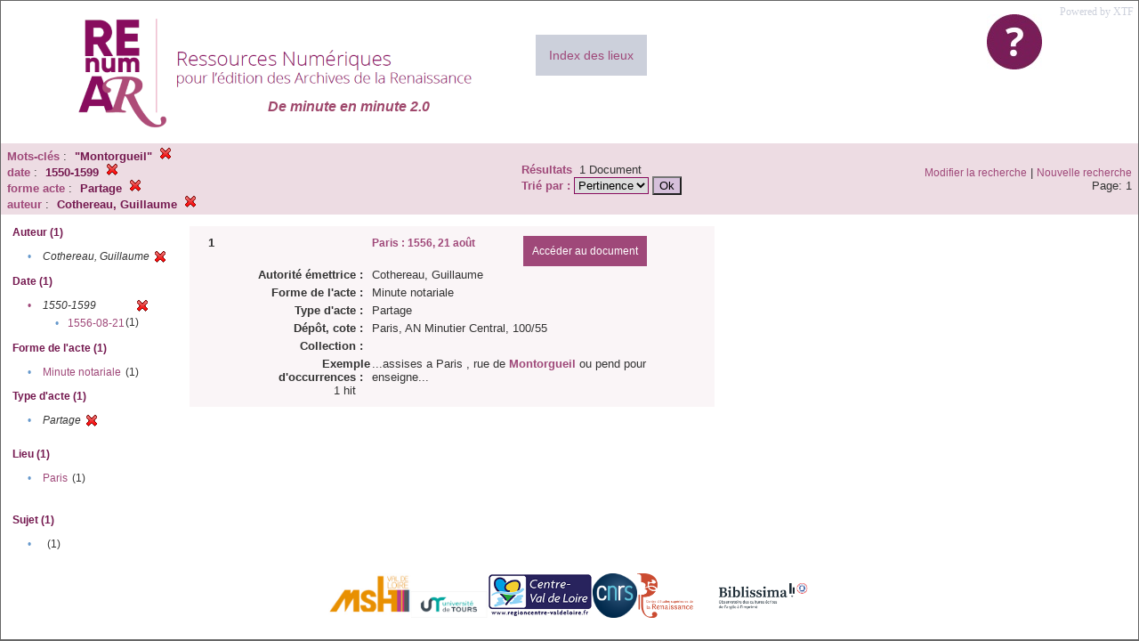

--- FILE ---
content_type: text/html;charset=UTF-8
request_url: https://renumar.univ-tours.fr/xtf/search?keyword=%22Montorgueil%22;f5-date=1550-1599;f6-genre=Partage;f7-creator=Cothereau,%20Guillaume
body_size: 2720
content:

<!DOCTYPE html
  PUBLIC "-//W3C//DTD XHTML 1.0 Transitional//EN" "http://www.w3.org/TR/xhtml1/DTD/xhtml1-transitional.dtd">
<html xmlns="http://www.w3.org/1999/xhtml" xml:lang="en" lang="en"><head><meta http-equiv="Content-Type" content="text/html; charset=UTF-8; charset=UTF-8" /><title>XTF : Résultat de la recherche</title><link rel="stylesheet" href="css/default/results.css" type="text/css" /><link rel="shortcut icon" href="icons/default/favicon.ico" /><script src="script/yui/yahoo-dom-event.js" type="text/javascript"></script><script src="script/yui/connection-min.js" type="text/javascript"></script><script src="https://renumar.univ-tours.fr/xtf/script/jquery.js" type="text/javascript"></script><script src="https://renumar.univ-tours.fr/xtf/script/jquery.cookie.js" type="text/javascript"></script><script src="https://renumar.univ-tours.fr/xtf/script/jquery.ui.all.js" type="text/javascript"></script><script src="https://renumar.univ-tours.fr/xtf/script/jquery.tooltip.js" type="text/javascript"></script><script src="https://renumar.univ-tours.fr/xtf/script/tv.js" type="text/javascript"></script><script type="text/javascript">
               var _paq = window._paq = window._paq || [];
               /* tracker methods like "setCustomDimension" should be called before "trackPageView" */
               _paq.push(['trackPageView']);
               _paq.push(['enableLinkTracking']);
               (function() {
               var u="https://analyseweb.huma-num.fr/";
               _paq.push(['setTrackerUrl', u+'piwik.php']);
               _paq.push(['setSiteId', '404']);
               var d=document, g=d.createElement('script'), s=d.getElementsByTagName('script')[0];
               g.async=true; g.src=u+'piwik.js'; s.parentNode.insertBefore(g,s);
               })();

  var _gaq = _gaq || [];
  _gaq.push(['_setAccount', 'UA-28856262-1']);
  _gaq.push(['_trackPageview']);

  (function() {
    var ga = document.createElement('script'); ga.type = 'text/javascript'; ga.async = true;
    ga.src = ('https:' == document.location.protocol ? 'https://ssl' : 'http://www') + '.google-analytics.com/ga.js';
    var s = document.getElementsByTagName('script')[0]; s.parentNode.insertBefore(ga, s);
  })();

</script></head><body><div class="header">
        <a href=""><img class="your-logo" href="" alt="Renumar" src="icons/default/renumar.png" /></a>
         <a href="http://xtf.cdlib.org/" target="_blank" style="color:#CCD0DB;font-family:Garamond;float:right;margin:5px;">Powered by XTF</a>
         <a href="docs/aide.html" target="_blank" style="float:right;padding:15px;"><img src="icons/default/aide.jpg" /></a>
         <a href="docs/index.html" target="_blank" style="float:left;padding:15px;margin-right:5%;margin-top:3%;font-size:14px;background-color:#CCD0DB;">Index des lieux</a>
        <br class="clear" />
<h1>De minute en minute 2.0</h1>
      </div><div class="resultsHeader"><table><tr><td><div class="query"><div class="label"></div><div class="subQuery">
   
   
   
   
   
   
   
   
   
   
   
   
   
   
   
      
         <b> Mots-clés</b> :
            <span class="subhit">"Montorgueil"</span>
          <a href="https://renumar.univ-tours.fr/xtf/search?f5-date=1550-1599;f6-genre=Partage;f7-creator=Cothereau, Guillaume"><img alt="Supprimer le critère de tri" title="Supprimer le critère de tri" src="https://renumar.univ-tours.fr/xtf/icons/default/fermer.png" /></a><br />
         
      
      
         <b>date</b> :
            <span class="subhit">1550-1599</span>
          <a href="https://renumar.univ-tours.fr/xtf/search?keyword=&#34;Montorgueil&#34;;f6-genre=Partage;f7-creator=Cothereau, Guillaume"><img alt="Supprimer le critère de tri" title="Supprimer le critère de tri" src="https://renumar.univ-tours.fr/xtf/icons/default/fermer.png" /></a><br />
         <b>forme acte</b> :
            <span class="subhit">Partage</span>
          <a href="https://renumar.univ-tours.fr/xtf/search?keyword=&#34;Montorgueil&#34;;f5-date=1550-1599;f7-creator=Cothereau, Guillaume"><img alt="Supprimer le critère de tri" title="Supprimer le critère de tri" src="https://renumar.univ-tours.fr/xtf/icons/default/fermer.png" /></a><br />
         <b>auteur</b> :
            <span class="subhit">Cothereau, Guillaume</span>
          <a href="https://renumar.univ-tours.fr/xtf/search?keyword=&#34;Montorgueil&#34;;f5-date=1550-1599;f6-genre=Partage"><img alt="Supprimer le critère de tri" title="Supprimer le critère de tri" src="https://renumar.univ-tours.fr/xtf/icons/default/fermer.png" /></a><br />
      
   
</div></div><td><b>Résultats</b> 
                        <span id="itemCount">1</span> Document<br /><form method="get" action="https://renumar.univ-tours.fr/xtf/search"><b>Trié par : </b><select size="1" name="sort"><option value="" selected="selected">Pertinence</option><option value="title">Titre</option><option value="creator">Auteur</option><option value="year">Année</option><option value="pubPlace">Lieu</option></select><input type="hidden" name="keyword" value="&#34;Montorgueil&#34;" /><input type="hidden" name="f5-date" value="1550-1599" /><input type="hidden" name="f6-genre" value="Partage" /><input type="hidden" name="f7-creator" value="Cothereau, Guillaume" /> <input type="submit" value="Ok" /></form></td></td><td class="right"><a href="https://renumar.univ-tours.fr/xtf/search?keyword=&#34;Montorgueil&#34;;f5-date=1550-1599;f6-genre=Partage;f7-creator=Cothereau, Guillaume;smode=simple-modify">Modifier la recherche</a> | <a href="https://renumar.univ-tours.fr/xtf/search">Nouvelle recherche</a><span class="right"><br />Page: 1</span></td></tr></table></div><div class="results"><table><tr><td class="facet"><div class="facet"><div class="facetName">Auteur (1)</div><div class="facetGroup"><table><tr><td class="col1">•</td><td class="col2"><i>Cothereau, Guillaume</i></td><td class="col3"><a href="search?keyword=&#34;Montorgueil&#34;;f5-date=1550-1599;f6-genre=Partage"><img alt="Supprimer le critère de tri" title="Supprimer le critère de tri" src="https://renumar.univ-tours.fr/xtf/icons/default/fermer.png" /></a></td></tr></table></div></div><div class="facet"><div class="facetName">Date (1)</div><div class="facetGroup"><table><tr><td class="col1"><a href="search?keyword=&#34;Montorgueil&#34;;f6-genre=Partage;f7-creator=Cothereau, Guillaume">

                     •
                  </a></td><td class="col2"><em>1550-1599</em></td><td class="col3"><a href="search?keyword=&#34;Montorgueil&#34;;f6-genre=Partage;f7-creator=Cothereau, Guillaume"><img alt="Supprimer le critère de tri" title="Supprimer le critère de tri" src="https://renumar.univ-tours.fr/xtf/icons/default/fermer.png" /></a></td></tr><tr><td class="col1"></td><td class="col2" colspan="2"><div class="facetSubGroup"><table border="0" cellspacing="0" cellpadding="0"><tr><td class="col1">•</td><td class="col2"><a href="search?keyword=&#34;Montorgueil&#34;;f6-genre=Partage;f7-creator=Cothereau, Guillaume;f8-date=1550-1599::1556-08-21">1556-08-21</a></td><td class="col3">
                  (1)
               </td></tr></table></div></td></tr></table></div></div><div class="facet"><div class="facetName">Forme de l'acte (1)</div><div class="facetGroup"><table><tr><td class="col1">•</td><td class="col2"><a href="search?keyword=&#34;Montorgueil&#34;;f5-date=1550-1599;f6-genre=Partage;f7-creator=Cothereau, Guillaume;f8-nature=Minute notariale">Minute notariale</a></td><td class="col3">
                  (1)
               </td></tr></table></div></div><div class="facet"><div class="facetName">Type d'acte (1)</div><div class="facetGroup"><table><tr><td class="col1">•</td><td class="col2"><i>Partage</i></td><td class="col3"><a href="search?keyword=&#34;Montorgueil&#34;;f5-date=1550-1599;f7-creator=Cothereau, Guillaume"><img alt="Supprimer le critère de tri" title="Supprimer le critère de tri" src="https://renumar.univ-tours.fr/xtf/icons/default/fermer.png" /></a></td></tr></table></div></div><div class="facet"><div class="facetName"></div><div class="facetGroup"><table></table></div></div><div class="facet"><div class="facetName">Lieu (1)</div><div class="facetGroup"><table><tr><td class="col1">•</td><td class="col2"><a href="search?keyword=&#34;Montorgueil&#34;;f5-date=1550-1599;f6-genre=Partage;f7-creator=Cothereau, Guillaume;f8-pubPlace=Paris">Paris</a></td><td class="col3">
                  (1)
               </td></tr></table></div></div><div class="facet"><div class="facetName"></div><div class="facetGroup"><table></table></div></div><div class="facet"><div class="facetName"></div><div class="facetGroup"><table></table></div></div><div class="facet"><div class="facetName">Sujet (1)</div><div class="facetGroup"><table><tr><td class="col1">•</td><td class="col2"><a href="search?keyword=&#34;Montorgueil&#34;;f5-date=1550-1599;f6-genre=Partage;f7-creator=Cothereau, Guillaume"></a></td><td class="col3">
                  (1)
               </td></tr></table></div></div><div class="facet"><div class="facetName"></div><div class="facetGroup"><table></table></div></div></td><td class="docHit"><div id="main_1" class="docHit"><table cellspacing="0"><tr height="25px;"><td class="col1"><b>1</b></td><td class="col2" style="min-width:160px;"></td><td class="col3"><a href="https://renumar.univ-tours.fr/xtf/view?docId=tei/TIPO475431.xml;chunk.id=n1;toc.depth=1;toc.id=n1;brand=default"><strong>Paris : 1556, 21 août</strong></a> <a style="background-color:#9f4879;color:white;float:right;padding:10px;" href="https://renumar.univ-tours.fr/xtf/view?docId=tei/TIPO475431.xml;chunk.id=n1;toc.depth=1;toc.id=n1;brand=default">
                     Accéder au document</a></td></tr><tr height="20px;"><td class="col1"> </td><td class="col2"><b>Autorité émettrice :  </b></td><td class="col3">Cothereau, Guillaume</td></tr><tr height="20px;"><td class="col1"> </td><td class="col2"><b>Forme de l'acte :  </b></td><td class="col3">Minute notariale</td></tr><tr height="20px;"><td class="col1"> </td><td class="col2"><b>Type d'acte :  </b></td><td class="col3">Partage</td></tr><tr height="20px;"><td class="col1"> </td><td class="col2"><b>Dépôt, cote :  </b></td><td class="col3">Paris, AN Minutier Central, 100/55</td></tr><!-- Encodage:  --><tr height="20px;"><td class="col1"> </td><td class="col2"><b>Collection :  </b></td><td class="col3"><a href="https://renumar.univ-tours.fr/xtf/search?subject=;subject-join=exact;smode=simple;rmode=none;style=;brand=default"></a></td><td class="col4"> </td></tr><tr><td class="col1"> </td><td class="col2"><b>Exemple d'occurrences :  </b><br />1 hit    
                  </td><td class="col3" colspan="2">...assises a Paris , rue de <span style="color:#9f4879;font-weight:bold">Montorgueil</span> ou pend pour enseigne...<br /></td></tr></table></div></td></tr></table></div><div class="footer">
         <img height="50px" style="margin-bottom:14px;" src="icons/default/logo_msh_hd.jpg" /><img height="30px" style="margin-bottom:14px;" src="icons/default/ut.png" /><img height="50px" style="margin-bottom:14px;" src="icons/default/centre-val_de_loire-_2015-01.jpg" /><img height="50px" style="margin-bottom:14px;" src="icons/default/LOGO_CNRS_2019_RVB.png" /><img height="50px" style="margin-bottom:14px;" src="icons/default/Logo_cesr.jpg" /><img height="50px" style="margin-bottom:14px;" src="icons/default/biblissima.png" />
<!--         <img height="20px" style="margin-bottom:14px;" src="icons/default/xtf_logo.gif"/>-->
      </div></body></html>